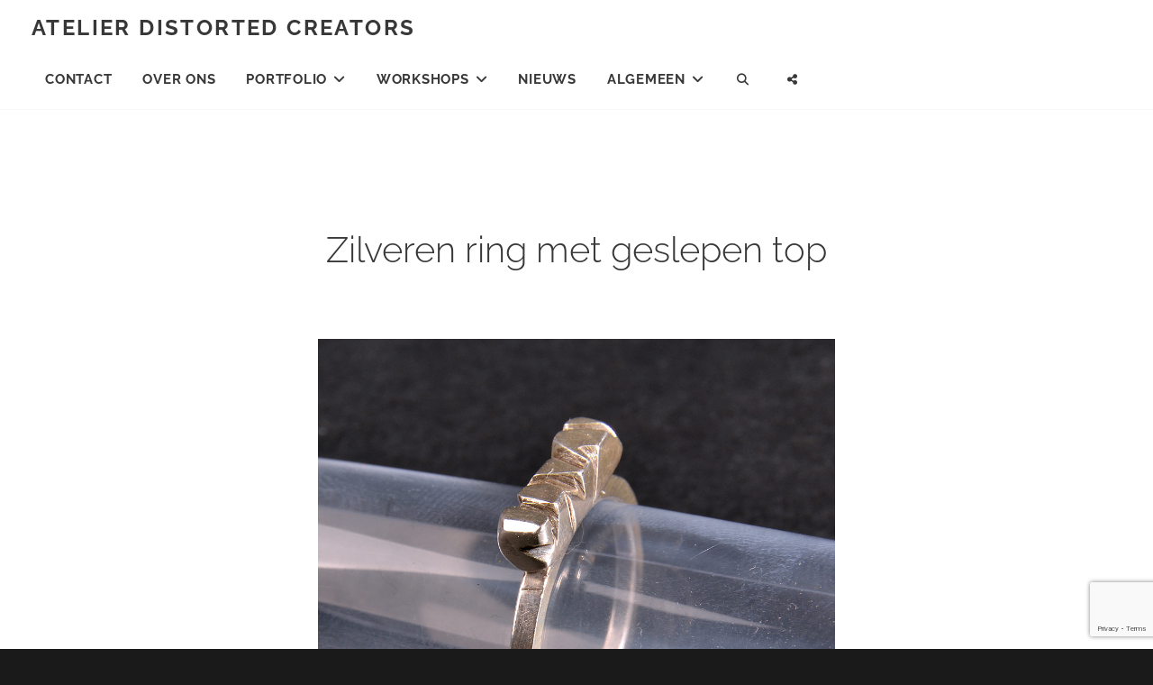

--- FILE ---
content_type: text/html; charset=utf-8
request_url: https://www.google.com/recaptcha/api2/anchor?ar=1&k=6LdJts0ZAAAAAOCboPitQVxh5kCLpEkVsuSfTqsM&co=aHR0cHM6Ly93d3cuZGlzdG9ydGVkY3JlYXRvcnMubmw6NDQz&hl=en&v=PoyoqOPhxBO7pBk68S4YbpHZ&size=invisible&anchor-ms=20000&execute-ms=30000&cb=ku703g6heyz6
body_size: 48738
content:
<!DOCTYPE HTML><html dir="ltr" lang="en"><head><meta http-equiv="Content-Type" content="text/html; charset=UTF-8">
<meta http-equiv="X-UA-Compatible" content="IE=edge">
<title>reCAPTCHA</title>
<style type="text/css">
/* cyrillic-ext */
@font-face {
  font-family: 'Roboto';
  font-style: normal;
  font-weight: 400;
  font-stretch: 100%;
  src: url(//fonts.gstatic.com/s/roboto/v48/KFO7CnqEu92Fr1ME7kSn66aGLdTylUAMa3GUBHMdazTgWw.woff2) format('woff2');
  unicode-range: U+0460-052F, U+1C80-1C8A, U+20B4, U+2DE0-2DFF, U+A640-A69F, U+FE2E-FE2F;
}
/* cyrillic */
@font-face {
  font-family: 'Roboto';
  font-style: normal;
  font-weight: 400;
  font-stretch: 100%;
  src: url(//fonts.gstatic.com/s/roboto/v48/KFO7CnqEu92Fr1ME7kSn66aGLdTylUAMa3iUBHMdazTgWw.woff2) format('woff2');
  unicode-range: U+0301, U+0400-045F, U+0490-0491, U+04B0-04B1, U+2116;
}
/* greek-ext */
@font-face {
  font-family: 'Roboto';
  font-style: normal;
  font-weight: 400;
  font-stretch: 100%;
  src: url(//fonts.gstatic.com/s/roboto/v48/KFO7CnqEu92Fr1ME7kSn66aGLdTylUAMa3CUBHMdazTgWw.woff2) format('woff2');
  unicode-range: U+1F00-1FFF;
}
/* greek */
@font-face {
  font-family: 'Roboto';
  font-style: normal;
  font-weight: 400;
  font-stretch: 100%;
  src: url(//fonts.gstatic.com/s/roboto/v48/KFO7CnqEu92Fr1ME7kSn66aGLdTylUAMa3-UBHMdazTgWw.woff2) format('woff2');
  unicode-range: U+0370-0377, U+037A-037F, U+0384-038A, U+038C, U+038E-03A1, U+03A3-03FF;
}
/* math */
@font-face {
  font-family: 'Roboto';
  font-style: normal;
  font-weight: 400;
  font-stretch: 100%;
  src: url(//fonts.gstatic.com/s/roboto/v48/KFO7CnqEu92Fr1ME7kSn66aGLdTylUAMawCUBHMdazTgWw.woff2) format('woff2');
  unicode-range: U+0302-0303, U+0305, U+0307-0308, U+0310, U+0312, U+0315, U+031A, U+0326-0327, U+032C, U+032F-0330, U+0332-0333, U+0338, U+033A, U+0346, U+034D, U+0391-03A1, U+03A3-03A9, U+03B1-03C9, U+03D1, U+03D5-03D6, U+03F0-03F1, U+03F4-03F5, U+2016-2017, U+2034-2038, U+203C, U+2040, U+2043, U+2047, U+2050, U+2057, U+205F, U+2070-2071, U+2074-208E, U+2090-209C, U+20D0-20DC, U+20E1, U+20E5-20EF, U+2100-2112, U+2114-2115, U+2117-2121, U+2123-214F, U+2190, U+2192, U+2194-21AE, U+21B0-21E5, U+21F1-21F2, U+21F4-2211, U+2213-2214, U+2216-22FF, U+2308-230B, U+2310, U+2319, U+231C-2321, U+2336-237A, U+237C, U+2395, U+239B-23B7, U+23D0, U+23DC-23E1, U+2474-2475, U+25AF, U+25B3, U+25B7, U+25BD, U+25C1, U+25CA, U+25CC, U+25FB, U+266D-266F, U+27C0-27FF, U+2900-2AFF, U+2B0E-2B11, U+2B30-2B4C, U+2BFE, U+3030, U+FF5B, U+FF5D, U+1D400-1D7FF, U+1EE00-1EEFF;
}
/* symbols */
@font-face {
  font-family: 'Roboto';
  font-style: normal;
  font-weight: 400;
  font-stretch: 100%;
  src: url(//fonts.gstatic.com/s/roboto/v48/KFO7CnqEu92Fr1ME7kSn66aGLdTylUAMaxKUBHMdazTgWw.woff2) format('woff2');
  unicode-range: U+0001-000C, U+000E-001F, U+007F-009F, U+20DD-20E0, U+20E2-20E4, U+2150-218F, U+2190, U+2192, U+2194-2199, U+21AF, U+21E6-21F0, U+21F3, U+2218-2219, U+2299, U+22C4-22C6, U+2300-243F, U+2440-244A, U+2460-24FF, U+25A0-27BF, U+2800-28FF, U+2921-2922, U+2981, U+29BF, U+29EB, U+2B00-2BFF, U+4DC0-4DFF, U+FFF9-FFFB, U+10140-1018E, U+10190-1019C, U+101A0, U+101D0-101FD, U+102E0-102FB, U+10E60-10E7E, U+1D2C0-1D2D3, U+1D2E0-1D37F, U+1F000-1F0FF, U+1F100-1F1AD, U+1F1E6-1F1FF, U+1F30D-1F30F, U+1F315, U+1F31C, U+1F31E, U+1F320-1F32C, U+1F336, U+1F378, U+1F37D, U+1F382, U+1F393-1F39F, U+1F3A7-1F3A8, U+1F3AC-1F3AF, U+1F3C2, U+1F3C4-1F3C6, U+1F3CA-1F3CE, U+1F3D4-1F3E0, U+1F3ED, U+1F3F1-1F3F3, U+1F3F5-1F3F7, U+1F408, U+1F415, U+1F41F, U+1F426, U+1F43F, U+1F441-1F442, U+1F444, U+1F446-1F449, U+1F44C-1F44E, U+1F453, U+1F46A, U+1F47D, U+1F4A3, U+1F4B0, U+1F4B3, U+1F4B9, U+1F4BB, U+1F4BF, U+1F4C8-1F4CB, U+1F4D6, U+1F4DA, U+1F4DF, U+1F4E3-1F4E6, U+1F4EA-1F4ED, U+1F4F7, U+1F4F9-1F4FB, U+1F4FD-1F4FE, U+1F503, U+1F507-1F50B, U+1F50D, U+1F512-1F513, U+1F53E-1F54A, U+1F54F-1F5FA, U+1F610, U+1F650-1F67F, U+1F687, U+1F68D, U+1F691, U+1F694, U+1F698, U+1F6AD, U+1F6B2, U+1F6B9-1F6BA, U+1F6BC, U+1F6C6-1F6CF, U+1F6D3-1F6D7, U+1F6E0-1F6EA, U+1F6F0-1F6F3, U+1F6F7-1F6FC, U+1F700-1F7FF, U+1F800-1F80B, U+1F810-1F847, U+1F850-1F859, U+1F860-1F887, U+1F890-1F8AD, U+1F8B0-1F8BB, U+1F8C0-1F8C1, U+1F900-1F90B, U+1F93B, U+1F946, U+1F984, U+1F996, U+1F9E9, U+1FA00-1FA6F, U+1FA70-1FA7C, U+1FA80-1FA89, U+1FA8F-1FAC6, U+1FACE-1FADC, U+1FADF-1FAE9, U+1FAF0-1FAF8, U+1FB00-1FBFF;
}
/* vietnamese */
@font-face {
  font-family: 'Roboto';
  font-style: normal;
  font-weight: 400;
  font-stretch: 100%;
  src: url(//fonts.gstatic.com/s/roboto/v48/KFO7CnqEu92Fr1ME7kSn66aGLdTylUAMa3OUBHMdazTgWw.woff2) format('woff2');
  unicode-range: U+0102-0103, U+0110-0111, U+0128-0129, U+0168-0169, U+01A0-01A1, U+01AF-01B0, U+0300-0301, U+0303-0304, U+0308-0309, U+0323, U+0329, U+1EA0-1EF9, U+20AB;
}
/* latin-ext */
@font-face {
  font-family: 'Roboto';
  font-style: normal;
  font-weight: 400;
  font-stretch: 100%;
  src: url(//fonts.gstatic.com/s/roboto/v48/KFO7CnqEu92Fr1ME7kSn66aGLdTylUAMa3KUBHMdazTgWw.woff2) format('woff2');
  unicode-range: U+0100-02BA, U+02BD-02C5, U+02C7-02CC, U+02CE-02D7, U+02DD-02FF, U+0304, U+0308, U+0329, U+1D00-1DBF, U+1E00-1E9F, U+1EF2-1EFF, U+2020, U+20A0-20AB, U+20AD-20C0, U+2113, U+2C60-2C7F, U+A720-A7FF;
}
/* latin */
@font-face {
  font-family: 'Roboto';
  font-style: normal;
  font-weight: 400;
  font-stretch: 100%;
  src: url(//fonts.gstatic.com/s/roboto/v48/KFO7CnqEu92Fr1ME7kSn66aGLdTylUAMa3yUBHMdazQ.woff2) format('woff2');
  unicode-range: U+0000-00FF, U+0131, U+0152-0153, U+02BB-02BC, U+02C6, U+02DA, U+02DC, U+0304, U+0308, U+0329, U+2000-206F, U+20AC, U+2122, U+2191, U+2193, U+2212, U+2215, U+FEFF, U+FFFD;
}
/* cyrillic-ext */
@font-face {
  font-family: 'Roboto';
  font-style: normal;
  font-weight: 500;
  font-stretch: 100%;
  src: url(//fonts.gstatic.com/s/roboto/v48/KFO7CnqEu92Fr1ME7kSn66aGLdTylUAMa3GUBHMdazTgWw.woff2) format('woff2');
  unicode-range: U+0460-052F, U+1C80-1C8A, U+20B4, U+2DE0-2DFF, U+A640-A69F, U+FE2E-FE2F;
}
/* cyrillic */
@font-face {
  font-family: 'Roboto';
  font-style: normal;
  font-weight: 500;
  font-stretch: 100%;
  src: url(//fonts.gstatic.com/s/roboto/v48/KFO7CnqEu92Fr1ME7kSn66aGLdTylUAMa3iUBHMdazTgWw.woff2) format('woff2');
  unicode-range: U+0301, U+0400-045F, U+0490-0491, U+04B0-04B1, U+2116;
}
/* greek-ext */
@font-face {
  font-family: 'Roboto';
  font-style: normal;
  font-weight: 500;
  font-stretch: 100%;
  src: url(//fonts.gstatic.com/s/roboto/v48/KFO7CnqEu92Fr1ME7kSn66aGLdTylUAMa3CUBHMdazTgWw.woff2) format('woff2');
  unicode-range: U+1F00-1FFF;
}
/* greek */
@font-face {
  font-family: 'Roboto';
  font-style: normal;
  font-weight: 500;
  font-stretch: 100%;
  src: url(//fonts.gstatic.com/s/roboto/v48/KFO7CnqEu92Fr1ME7kSn66aGLdTylUAMa3-UBHMdazTgWw.woff2) format('woff2');
  unicode-range: U+0370-0377, U+037A-037F, U+0384-038A, U+038C, U+038E-03A1, U+03A3-03FF;
}
/* math */
@font-face {
  font-family: 'Roboto';
  font-style: normal;
  font-weight: 500;
  font-stretch: 100%;
  src: url(//fonts.gstatic.com/s/roboto/v48/KFO7CnqEu92Fr1ME7kSn66aGLdTylUAMawCUBHMdazTgWw.woff2) format('woff2');
  unicode-range: U+0302-0303, U+0305, U+0307-0308, U+0310, U+0312, U+0315, U+031A, U+0326-0327, U+032C, U+032F-0330, U+0332-0333, U+0338, U+033A, U+0346, U+034D, U+0391-03A1, U+03A3-03A9, U+03B1-03C9, U+03D1, U+03D5-03D6, U+03F0-03F1, U+03F4-03F5, U+2016-2017, U+2034-2038, U+203C, U+2040, U+2043, U+2047, U+2050, U+2057, U+205F, U+2070-2071, U+2074-208E, U+2090-209C, U+20D0-20DC, U+20E1, U+20E5-20EF, U+2100-2112, U+2114-2115, U+2117-2121, U+2123-214F, U+2190, U+2192, U+2194-21AE, U+21B0-21E5, U+21F1-21F2, U+21F4-2211, U+2213-2214, U+2216-22FF, U+2308-230B, U+2310, U+2319, U+231C-2321, U+2336-237A, U+237C, U+2395, U+239B-23B7, U+23D0, U+23DC-23E1, U+2474-2475, U+25AF, U+25B3, U+25B7, U+25BD, U+25C1, U+25CA, U+25CC, U+25FB, U+266D-266F, U+27C0-27FF, U+2900-2AFF, U+2B0E-2B11, U+2B30-2B4C, U+2BFE, U+3030, U+FF5B, U+FF5D, U+1D400-1D7FF, U+1EE00-1EEFF;
}
/* symbols */
@font-face {
  font-family: 'Roboto';
  font-style: normal;
  font-weight: 500;
  font-stretch: 100%;
  src: url(//fonts.gstatic.com/s/roboto/v48/KFO7CnqEu92Fr1ME7kSn66aGLdTylUAMaxKUBHMdazTgWw.woff2) format('woff2');
  unicode-range: U+0001-000C, U+000E-001F, U+007F-009F, U+20DD-20E0, U+20E2-20E4, U+2150-218F, U+2190, U+2192, U+2194-2199, U+21AF, U+21E6-21F0, U+21F3, U+2218-2219, U+2299, U+22C4-22C6, U+2300-243F, U+2440-244A, U+2460-24FF, U+25A0-27BF, U+2800-28FF, U+2921-2922, U+2981, U+29BF, U+29EB, U+2B00-2BFF, U+4DC0-4DFF, U+FFF9-FFFB, U+10140-1018E, U+10190-1019C, U+101A0, U+101D0-101FD, U+102E0-102FB, U+10E60-10E7E, U+1D2C0-1D2D3, U+1D2E0-1D37F, U+1F000-1F0FF, U+1F100-1F1AD, U+1F1E6-1F1FF, U+1F30D-1F30F, U+1F315, U+1F31C, U+1F31E, U+1F320-1F32C, U+1F336, U+1F378, U+1F37D, U+1F382, U+1F393-1F39F, U+1F3A7-1F3A8, U+1F3AC-1F3AF, U+1F3C2, U+1F3C4-1F3C6, U+1F3CA-1F3CE, U+1F3D4-1F3E0, U+1F3ED, U+1F3F1-1F3F3, U+1F3F5-1F3F7, U+1F408, U+1F415, U+1F41F, U+1F426, U+1F43F, U+1F441-1F442, U+1F444, U+1F446-1F449, U+1F44C-1F44E, U+1F453, U+1F46A, U+1F47D, U+1F4A3, U+1F4B0, U+1F4B3, U+1F4B9, U+1F4BB, U+1F4BF, U+1F4C8-1F4CB, U+1F4D6, U+1F4DA, U+1F4DF, U+1F4E3-1F4E6, U+1F4EA-1F4ED, U+1F4F7, U+1F4F9-1F4FB, U+1F4FD-1F4FE, U+1F503, U+1F507-1F50B, U+1F50D, U+1F512-1F513, U+1F53E-1F54A, U+1F54F-1F5FA, U+1F610, U+1F650-1F67F, U+1F687, U+1F68D, U+1F691, U+1F694, U+1F698, U+1F6AD, U+1F6B2, U+1F6B9-1F6BA, U+1F6BC, U+1F6C6-1F6CF, U+1F6D3-1F6D7, U+1F6E0-1F6EA, U+1F6F0-1F6F3, U+1F6F7-1F6FC, U+1F700-1F7FF, U+1F800-1F80B, U+1F810-1F847, U+1F850-1F859, U+1F860-1F887, U+1F890-1F8AD, U+1F8B0-1F8BB, U+1F8C0-1F8C1, U+1F900-1F90B, U+1F93B, U+1F946, U+1F984, U+1F996, U+1F9E9, U+1FA00-1FA6F, U+1FA70-1FA7C, U+1FA80-1FA89, U+1FA8F-1FAC6, U+1FACE-1FADC, U+1FADF-1FAE9, U+1FAF0-1FAF8, U+1FB00-1FBFF;
}
/* vietnamese */
@font-face {
  font-family: 'Roboto';
  font-style: normal;
  font-weight: 500;
  font-stretch: 100%;
  src: url(//fonts.gstatic.com/s/roboto/v48/KFO7CnqEu92Fr1ME7kSn66aGLdTylUAMa3OUBHMdazTgWw.woff2) format('woff2');
  unicode-range: U+0102-0103, U+0110-0111, U+0128-0129, U+0168-0169, U+01A0-01A1, U+01AF-01B0, U+0300-0301, U+0303-0304, U+0308-0309, U+0323, U+0329, U+1EA0-1EF9, U+20AB;
}
/* latin-ext */
@font-face {
  font-family: 'Roboto';
  font-style: normal;
  font-weight: 500;
  font-stretch: 100%;
  src: url(//fonts.gstatic.com/s/roboto/v48/KFO7CnqEu92Fr1ME7kSn66aGLdTylUAMa3KUBHMdazTgWw.woff2) format('woff2');
  unicode-range: U+0100-02BA, U+02BD-02C5, U+02C7-02CC, U+02CE-02D7, U+02DD-02FF, U+0304, U+0308, U+0329, U+1D00-1DBF, U+1E00-1E9F, U+1EF2-1EFF, U+2020, U+20A0-20AB, U+20AD-20C0, U+2113, U+2C60-2C7F, U+A720-A7FF;
}
/* latin */
@font-face {
  font-family: 'Roboto';
  font-style: normal;
  font-weight: 500;
  font-stretch: 100%;
  src: url(//fonts.gstatic.com/s/roboto/v48/KFO7CnqEu92Fr1ME7kSn66aGLdTylUAMa3yUBHMdazQ.woff2) format('woff2');
  unicode-range: U+0000-00FF, U+0131, U+0152-0153, U+02BB-02BC, U+02C6, U+02DA, U+02DC, U+0304, U+0308, U+0329, U+2000-206F, U+20AC, U+2122, U+2191, U+2193, U+2212, U+2215, U+FEFF, U+FFFD;
}
/* cyrillic-ext */
@font-face {
  font-family: 'Roboto';
  font-style: normal;
  font-weight: 900;
  font-stretch: 100%;
  src: url(//fonts.gstatic.com/s/roboto/v48/KFO7CnqEu92Fr1ME7kSn66aGLdTylUAMa3GUBHMdazTgWw.woff2) format('woff2');
  unicode-range: U+0460-052F, U+1C80-1C8A, U+20B4, U+2DE0-2DFF, U+A640-A69F, U+FE2E-FE2F;
}
/* cyrillic */
@font-face {
  font-family: 'Roboto';
  font-style: normal;
  font-weight: 900;
  font-stretch: 100%;
  src: url(//fonts.gstatic.com/s/roboto/v48/KFO7CnqEu92Fr1ME7kSn66aGLdTylUAMa3iUBHMdazTgWw.woff2) format('woff2');
  unicode-range: U+0301, U+0400-045F, U+0490-0491, U+04B0-04B1, U+2116;
}
/* greek-ext */
@font-face {
  font-family: 'Roboto';
  font-style: normal;
  font-weight: 900;
  font-stretch: 100%;
  src: url(//fonts.gstatic.com/s/roboto/v48/KFO7CnqEu92Fr1ME7kSn66aGLdTylUAMa3CUBHMdazTgWw.woff2) format('woff2');
  unicode-range: U+1F00-1FFF;
}
/* greek */
@font-face {
  font-family: 'Roboto';
  font-style: normal;
  font-weight: 900;
  font-stretch: 100%;
  src: url(//fonts.gstatic.com/s/roboto/v48/KFO7CnqEu92Fr1ME7kSn66aGLdTylUAMa3-UBHMdazTgWw.woff2) format('woff2');
  unicode-range: U+0370-0377, U+037A-037F, U+0384-038A, U+038C, U+038E-03A1, U+03A3-03FF;
}
/* math */
@font-face {
  font-family: 'Roboto';
  font-style: normal;
  font-weight: 900;
  font-stretch: 100%;
  src: url(//fonts.gstatic.com/s/roboto/v48/KFO7CnqEu92Fr1ME7kSn66aGLdTylUAMawCUBHMdazTgWw.woff2) format('woff2');
  unicode-range: U+0302-0303, U+0305, U+0307-0308, U+0310, U+0312, U+0315, U+031A, U+0326-0327, U+032C, U+032F-0330, U+0332-0333, U+0338, U+033A, U+0346, U+034D, U+0391-03A1, U+03A3-03A9, U+03B1-03C9, U+03D1, U+03D5-03D6, U+03F0-03F1, U+03F4-03F5, U+2016-2017, U+2034-2038, U+203C, U+2040, U+2043, U+2047, U+2050, U+2057, U+205F, U+2070-2071, U+2074-208E, U+2090-209C, U+20D0-20DC, U+20E1, U+20E5-20EF, U+2100-2112, U+2114-2115, U+2117-2121, U+2123-214F, U+2190, U+2192, U+2194-21AE, U+21B0-21E5, U+21F1-21F2, U+21F4-2211, U+2213-2214, U+2216-22FF, U+2308-230B, U+2310, U+2319, U+231C-2321, U+2336-237A, U+237C, U+2395, U+239B-23B7, U+23D0, U+23DC-23E1, U+2474-2475, U+25AF, U+25B3, U+25B7, U+25BD, U+25C1, U+25CA, U+25CC, U+25FB, U+266D-266F, U+27C0-27FF, U+2900-2AFF, U+2B0E-2B11, U+2B30-2B4C, U+2BFE, U+3030, U+FF5B, U+FF5D, U+1D400-1D7FF, U+1EE00-1EEFF;
}
/* symbols */
@font-face {
  font-family: 'Roboto';
  font-style: normal;
  font-weight: 900;
  font-stretch: 100%;
  src: url(//fonts.gstatic.com/s/roboto/v48/KFO7CnqEu92Fr1ME7kSn66aGLdTylUAMaxKUBHMdazTgWw.woff2) format('woff2');
  unicode-range: U+0001-000C, U+000E-001F, U+007F-009F, U+20DD-20E0, U+20E2-20E4, U+2150-218F, U+2190, U+2192, U+2194-2199, U+21AF, U+21E6-21F0, U+21F3, U+2218-2219, U+2299, U+22C4-22C6, U+2300-243F, U+2440-244A, U+2460-24FF, U+25A0-27BF, U+2800-28FF, U+2921-2922, U+2981, U+29BF, U+29EB, U+2B00-2BFF, U+4DC0-4DFF, U+FFF9-FFFB, U+10140-1018E, U+10190-1019C, U+101A0, U+101D0-101FD, U+102E0-102FB, U+10E60-10E7E, U+1D2C0-1D2D3, U+1D2E0-1D37F, U+1F000-1F0FF, U+1F100-1F1AD, U+1F1E6-1F1FF, U+1F30D-1F30F, U+1F315, U+1F31C, U+1F31E, U+1F320-1F32C, U+1F336, U+1F378, U+1F37D, U+1F382, U+1F393-1F39F, U+1F3A7-1F3A8, U+1F3AC-1F3AF, U+1F3C2, U+1F3C4-1F3C6, U+1F3CA-1F3CE, U+1F3D4-1F3E0, U+1F3ED, U+1F3F1-1F3F3, U+1F3F5-1F3F7, U+1F408, U+1F415, U+1F41F, U+1F426, U+1F43F, U+1F441-1F442, U+1F444, U+1F446-1F449, U+1F44C-1F44E, U+1F453, U+1F46A, U+1F47D, U+1F4A3, U+1F4B0, U+1F4B3, U+1F4B9, U+1F4BB, U+1F4BF, U+1F4C8-1F4CB, U+1F4D6, U+1F4DA, U+1F4DF, U+1F4E3-1F4E6, U+1F4EA-1F4ED, U+1F4F7, U+1F4F9-1F4FB, U+1F4FD-1F4FE, U+1F503, U+1F507-1F50B, U+1F50D, U+1F512-1F513, U+1F53E-1F54A, U+1F54F-1F5FA, U+1F610, U+1F650-1F67F, U+1F687, U+1F68D, U+1F691, U+1F694, U+1F698, U+1F6AD, U+1F6B2, U+1F6B9-1F6BA, U+1F6BC, U+1F6C6-1F6CF, U+1F6D3-1F6D7, U+1F6E0-1F6EA, U+1F6F0-1F6F3, U+1F6F7-1F6FC, U+1F700-1F7FF, U+1F800-1F80B, U+1F810-1F847, U+1F850-1F859, U+1F860-1F887, U+1F890-1F8AD, U+1F8B0-1F8BB, U+1F8C0-1F8C1, U+1F900-1F90B, U+1F93B, U+1F946, U+1F984, U+1F996, U+1F9E9, U+1FA00-1FA6F, U+1FA70-1FA7C, U+1FA80-1FA89, U+1FA8F-1FAC6, U+1FACE-1FADC, U+1FADF-1FAE9, U+1FAF0-1FAF8, U+1FB00-1FBFF;
}
/* vietnamese */
@font-face {
  font-family: 'Roboto';
  font-style: normal;
  font-weight: 900;
  font-stretch: 100%;
  src: url(//fonts.gstatic.com/s/roboto/v48/KFO7CnqEu92Fr1ME7kSn66aGLdTylUAMa3OUBHMdazTgWw.woff2) format('woff2');
  unicode-range: U+0102-0103, U+0110-0111, U+0128-0129, U+0168-0169, U+01A0-01A1, U+01AF-01B0, U+0300-0301, U+0303-0304, U+0308-0309, U+0323, U+0329, U+1EA0-1EF9, U+20AB;
}
/* latin-ext */
@font-face {
  font-family: 'Roboto';
  font-style: normal;
  font-weight: 900;
  font-stretch: 100%;
  src: url(//fonts.gstatic.com/s/roboto/v48/KFO7CnqEu92Fr1ME7kSn66aGLdTylUAMa3KUBHMdazTgWw.woff2) format('woff2');
  unicode-range: U+0100-02BA, U+02BD-02C5, U+02C7-02CC, U+02CE-02D7, U+02DD-02FF, U+0304, U+0308, U+0329, U+1D00-1DBF, U+1E00-1E9F, U+1EF2-1EFF, U+2020, U+20A0-20AB, U+20AD-20C0, U+2113, U+2C60-2C7F, U+A720-A7FF;
}
/* latin */
@font-face {
  font-family: 'Roboto';
  font-style: normal;
  font-weight: 900;
  font-stretch: 100%;
  src: url(//fonts.gstatic.com/s/roboto/v48/KFO7CnqEu92Fr1ME7kSn66aGLdTylUAMa3yUBHMdazQ.woff2) format('woff2');
  unicode-range: U+0000-00FF, U+0131, U+0152-0153, U+02BB-02BC, U+02C6, U+02DA, U+02DC, U+0304, U+0308, U+0329, U+2000-206F, U+20AC, U+2122, U+2191, U+2193, U+2212, U+2215, U+FEFF, U+FFFD;
}

</style>
<link rel="stylesheet" type="text/css" href="https://www.gstatic.com/recaptcha/releases/PoyoqOPhxBO7pBk68S4YbpHZ/styles__ltr.css">
<script nonce="VJC7q0nh7CAUTuNyOK1aRg" type="text/javascript">window['__recaptcha_api'] = 'https://www.google.com/recaptcha/api2/';</script>
<script type="text/javascript" src="https://www.gstatic.com/recaptcha/releases/PoyoqOPhxBO7pBk68S4YbpHZ/recaptcha__en.js" nonce="VJC7q0nh7CAUTuNyOK1aRg">
      
    </script></head>
<body><div id="rc-anchor-alert" class="rc-anchor-alert"></div>
<input type="hidden" id="recaptcha-token" value="[base64]">
<script type="text/javascript" nonce="VJC7q0nh7CAUTuNyOK1aRg">
      recaptcha.anchor.Main.init("[\x22ainput\x22,[\x22bgdata\x22,\x22\x22,\[base64]/[base64]/[base64]/ZyhXLGgpOnEoW04sMjEsbF0sVywwKSxoKSxmYWxzZSxmYWxzZSl9Y2F0Y2goayl7RygzNTgsVyk/[base64]/[base64]/[base64]/[base64]/[base64]/[base64]/[base64]/bmV3IEJbT10oRFswXSk6dz09Mj9uZXcgQltPXShEWzBdLERbMV0pOnc9PTM/bmV3IEJbT10oRFswXSxEWzFdLERbMl0pOnc9PTQ/[base64]/[base64]/[base64]/[base64]/[base64]\\u003d\x22,\[base64]\\u003d\\u003d\x22,\x22wrFgw5VJw6YOw4o8LR3CihnDoHcGw5TCiiBCC8O4woEgwp5BMsKbw6zCtsOYPsK9wpXDgg3Cmh3CnDbDlsKaOyUuwppbWXINwr7DonokMhvCk8KJO8KXNXDDlsOER8OUaMKmQ1TDvCXCrMOHd0sma8OAc8KRwojDi3/Ds1cdwqrDhMO6V8Ohw53CslnDicODw6/DvsKALsO7wpHDoRRuw7pyI8KTw4nDmXdXc23DiCd3w6/CjsKCVsO1w5zDocKACMK0w4tbTMOhYsKAIcK7H2wgwplewqF+woRvwqPDhmRuwpxRQW/CvkwzwojDmsOUGScPf3FEcyLDhMOdwqPDoj5Tw5MgHzBJAnBCwrM9W2EoIU0DME/ChBJpw6nDpxDCncKrw53Ck3x7LkASwpDDiEXCnsOrw6ZJw4Zdw7XDqMKKwoMvdCjCh8K3wrUPwoRnwpvCs8KGw4rDvVVXewdaw6xVJFohVA/DtcKuwrtFYXdGWVk/wq3Cn2TDt2zDvBrCuC/DoMKNXjopw7HDug1Ww5XCi8OINA/Dm8OHS8KLwpJneMKYw7RFPSTDsH7DnkbDlEplwrNhw7cbT8Kxw6kzwoBBIipiw7XCphXDgkU/[base64]/DgVDCgcK3eEU/GAbDlMKXF8OIwozDh8KSZDTCtwXDsWFWw7LChsORw5wXwrPCq27Dq3LDlh9ZR3cME8Kea8OlVsOnw4sOwrEJJwrDrGcWw71vB3/DmsO9wpR9RsK3woclc1tGwrt/w4Y6bcOsfRjDvkUsfMOtFBAZYcKgwqgcw77DgsOCWwnDmxzDkTbCv8O5Mz7ClMOuw6vDg3/CnsOjwqDDmwtYw7PClsOmMRRywqI8w68rHR/DjGZLMcOrwoJ8wp/DnS91woNhacORQMKTwrjCkcKRwrHCk2sswoxBwrvCgMOUwrbDrW7DlsOmCMKlwpnCmzJCKU0iHjTCo8K1wolNw4BEwqEAMsKdLMKTwrLDuAXCniwRw7xvFX/DqcKHwqtceEhNPcKFwqoWZ8OXa2V9w7A5wqlhCwPCvsORw4/CjMOOKQxRw67DkcKOwprDoRLDnFTDoW/CscOAw6REw6wLw6/DoRjCpSIdwr8JUjDDmMKKFwDDsMKRCAPCv8O6UMKAWSrDoMKww7HCuEcnI8O1w7LCvw8Sw7NFwqjDtDUlw4oRWD14QMK/w4p2w7YBw5oKJVhXw4wewrlcYU4KAcOSw7fDlERIw69RVwo5RFnDpMKBw4lSScOzJ8OvH8OAPMOiwrbCmSsqw6HCqcKjAsKrw4d1JsOWfTgPK2NGwphawopAZcOrDGDDmSknD8OVwpfDucKDw54RA1XDu8KvZkJhAsKKwp/DqcKKw6rDjsOiwrvCocOhw4fCsHhWRcKLwroOfQwlw4HDq1DDsMOSw6vDncONcMOmwprCqMKVwovCmyp1woAQLcOywqJdwpp1w67DhMOJIhrCpHzCpQZuw4cXD8OHwr/Ds8K+fcK8woPCm8OBw4Z5Jh3DuMKKw4TCncO7WXfDngxtwoLDqAczw5bCsWDCnUlHSGNLaMOmCAhPcnTDj1jCrcO2w7PCg8OzCk/CpVHChzkMeTTCoMO5w5t1wohXwppmwq58aivDjkPClMOBb8OlEcKFOhUPwqHCjE8Xw53CqHzCisOST8K9elnCjcKbw7TDpsK6w6I5w7nDncOnwpfCjl5Zwq54G3zDp8KGw4nDqsKEJQ0lfRgqwoERVsOcwqZqGcO/wozCtMOEwrLDjsKHw4pKw4/[base64]/CgzrDq3hFw4nCqsOedj3Cs8K0cMKiw4BqfsKkwpNOw4hNwr/CvMOAwpYGWhLDkcO+DWY+wpLCsQdyDcONFh3Dkkw8ZEPDusKGN2fCqcObw4YLwoLCosOGBMO5ZwXDsMO1I25dYllOW8OhYV8Vw6MjDsKNw5TDlGZANX/CgAzCoRIqC8KpwqJ3WkQLdhjCisKww6khK8KwWcO5ZB1pw5tqwrTDnR7ChMKBw5HDu8K/w5/[base64]/CnFjCtsO7KEpYYsOFLcKefl9wVUvCv8Ood8KKw58FPMK1wo5mwrZywqxDdMKjwpzClsOPw7QDBMKCSsOiTz/Dp8KbwqHDt8K2wpXCoHprFsKdwpfCkksbw6fDjcOrC8OZw4jClMOrSFh0w7rCpBU0wozCq8Kbe3E7ccOzZC/DkcOmwrvDqiNLNMK5L3bDlcKsWz8KeMKpXzhFw4TCt0Ukw7xVBljDucKXwozDksOtw6jDncOjWsOqw6PCncK6d8O8w47DhsK7wr3DgngYFcOXwqbDh8Onw79mDzAPRsOBw6PDvz5Jw4ZUw5LDlRZbwo3Dk0bCmMKNw4TDvcOqwrTCrMKpS8OmMsKvc8Oiw7Z/[base64]/[base64]/DjQrDh8KlwpFgw4rCqHfCscK0w4Y6UT8lwqECw57CvcK/e8K2wqrCssOhw7oyw5rDn8O4wo1MdMK4w6UuwpDDlSUJTiIcw5bCiiQGw7DCksKZKcOJwotmUMOUd8OowqsOwr/DsMOTwq3DkQXDqjTDtzbDvlPCgMOjcWLDqsOIw7lQYhXDpBbCgGrDownDlSUnwoPCu8KOeXUwwrQIw5jDocONwrk5LMOnc8KPw4FcwqtkXcKcw4fCu8Otw4JhV8OxZzLChTXDgcK2VVfCvGhEG8O1wpoBw5fCgsK/[base64]/[base64]/wqvDpFBWN8KGw67DgMOeUijCvMOaVsOCw4DDvMK0I8OWcsO7woTDjV1cw4sCwpXDinhhesOPTQwxw4LDqTTCo8OuJsOeU8OxwozCrcKKRMO0wrzDgsOhw5JGUn0Ewp/[base64]/CmnYzw59WWMK2UsK4wpHDgUHDmcK9wofCusK+wqNXTcOAwo/ChU4dw6/DtsOxbwfCnS41Pj7CuALDssKGw581NzTDrkbDq8OPwrgwwp/DtmzCkn9ewqvCvn3Ck8OQRgF6AGbDgCHCncOJw6TDsMKdMSvCjijDq8K+F8OMw6zCtCVkwpU9OcKWbyduX8O7w4oswo3DtH1QSsKXDgh4w4nDsMOmwq/[base64]/[base64]/[base64]/w67DvX/DmMOPw7jCoD92woXDh1nCkMK9OsK7w5vCjzZGw4VkGsOFw4pJC1jCqVF0bsOIwpTDhcORw5LCqCEuwqc6PRbDpAvDqjDDmcOTPRYZw6HDjsOUw4/[base64]/Ct1DDsUM9ScKXNRjCtMOnL199LRnDksOkw7jCtiw1DcO9w5zCimJ1EwjDjTDDp0kZwrpvNMK/w5fChsKVBxEtw43CsnnCiSN5wp0Pw7LCriI+QANYwpLClcKvesOGC2TCi3rCgcO7woTDjFgYUsKQXS/DihjDqMKuwr1oYmzCq8KdQkcNBQfDscO4wq5RwpTDhsOtw6LCmcOhwoPCh3DDhgMsXH8PwrTDuMOMT3fDqcOSwqdbw4HDmsOLwobCo8OGw5bCh8KwwovClMKBDsOKfsK7wo/CiWJ5w77Cg3U4fsOeEAJlI8OEw4N6wqxmw7HDgsOIKFdQwosJdsO/wr5yw53CtC3CpUbCsnRlwqTDm0p3w5wNEGvCqA7Do8OHE8KYHBIUJMKhR8OubhHDgk3DusKsVhXDosO2wpDCoztUWcOhdsOPw70Ld8KQw5fChA91w6bCtsOOIhvDuBLCiMKCw4rDiyPClkMsE8K2CjjCiVDCpMOSwp8iQsKcSz0CScK5w4/CpSLDn8K+X8Oaw4/DlcK/[base64]/w40KwqHDpcKTZRZncsKQwpnCgsKawovCujJ6H8KfUcOcbxkQRzjCjVYHw6rDpMOwwrfCmcK9w43DgcKswoI0wpTDtSUswqF+LhhLXsO7w4rDhXzCvyfCriFNw4XCoMO2CWLCjiVJdXrDpmnCmRcZwrZQw5rCh8Kpw7zDsE/DuMKFw7fDsMOew6BOOcOQKMOUP2R4GXwke8KrwpVxwp5jwpwpw6MowrNgw7M2wq/Dj8OSGAp5wpxvQTvDucKGH8KOw5zCmcKHFMOlOyTDsj/Cq8KcYQ/CgsO+wp/CjsOybcO1ZcOzeMK6SxTDvcK+QRM5woNEK8Osw4hSwp/[base64]/CnwXCrmLCuGZhw6PDukBVTmorAMOMZcOow77Dv8KBB8OTwq4DNsOWwrLDg8KWw6XDt8KSwrfCpDfCqT7ClmNwDg/DtB3CoSPCpcOWBMKoRmwvHXDCncOPPHPDqMK/w5rDksO/IQU7wqDDuz/DrMK4w6tLw7EcM8K6I8KUYMKyPwPDum3Cr8O0HQRmwrRswoNPwrPDnHkBP3EJFcORw5Vje3LCmMKSYsOlEsKrw68cw6XDujzDmWXCiwfCg8KNI8KpWihpFW9CJMKYS8KiA8OeZHJAw4zDtXfDmcO+AcK7w4zCmsKwwpFMEMO6w5/CnCfCsMKtw7nCvxdswpJfw6vCuMKHw5vCvFjDuAQMwp7CpcKkw7wMwoDDniwcwpjCpHVLFsOnNsOzw5Fdw59Qw7zCisOeNQFRw5JQw6zCo3zCgmjDpVbDm1Qvw4ZlScKSRFHDnRsaS1ELQsKBwrnCmxU3wpvDoMOiwo/[base64]/Cl8OoFcOMam7Cun1kX8KGwo9yw7tBwrjDusODwpHCmMK6IcOqZlPDl8KewpPDoXtpwrFybsKKw7gVfMO9MEzDnkrCuWwlV8K5U2DDtMOtwq/CoS7Coj3CqcKebVdrwqzCkiPCg1PCij9pLcKWdsONJ0DCp8K3wqzDvcK/SQLChmMrBcOMDcOAwol9w5fCoMOSKcKdw6XCnTDDoF/ClG0UWsKLfRYFw6PCsClRQsOYwr3ClH/DvX4Jwq5xwoYiCEHCixTDpE/CvSTDm0PDhyDCqsOww5MUw6hfwofCl2JcwoFCwrvCqV/ChMKcw5DDusOoY8O3woFOCQctwq/[base64]/CjsOnNh3Dp3jDuMK4LDzDk8O1w4nDkQcUwqZQwqR9H8KrFFNeYTJGw7h9wqHDlBovVMOJEcKdb8Osw7rCu8OVWVfCrcOcTMKQPsKfwoQXw6JTwrLCh8O6w61Iwp/DhMKUwpYqwpvDqGnCtzEBwr4CwoxZwrXDrSpBG8Ksw7bDt8Owe20QXcOJw7IkwoLCvStnw6bDlMOjw6XDhsKtwqjDuMKGTcKCwop9wrQbwqZ2w4/CqBk+w6zCmVnDuBXDhUhRVcOlw45Yw4YFUsOZwqLDpMOGDGzCm3xzXyDCmsOjHMKBwp3DrzDCgXAuWMO/wqh4w5Zvawg5w5TCnsKWO8OdU8KUwo13wrfDh1fDjMKmBWzDuBjCscOfw5d3GjrChRBnwoZVwrY6GkHCscOgw75BcVPCksKbExvDnENLw6PDnwXDtBPDgip7wqvCoj/Cvx1hFz5zw5vCkyHCq8KYdxRNd8OFG0HCnsOhw6rDoGzCgsKvAkhRw7MXwoZVUHbDui7DicOpwrQYw6nClj/DgBs9wpvDoRpfOkAlw4AJwrLDrMOnw4syw55OT8ONdTs6OA0aRk3Cr8KJw5AUwpMnw5LDkMOxcsKmV8KTREfCtnbDssOte14nC1sNw59IC0jDrMKgZcK1wpXDi1zCucKvwrnDocOQw4/[base64]/CvcKsw7RHI19TcGHCkDF5VsKHY1DCgsK/Ryd6R8O4wqY4BydjbMOyw5vCrAHDgsOoFcO/fsOmLsKZw6RbTxweUwkObzhBwqfDiGIFEA12w7piw7RCw47DmR9GT35scXnClcKvw7JfXjQ7b8OXw6HCsWHDksKlCzHDgBMCTiJrwonDvQIqwqlkVEHCoMKkwoTCihHDnR/Dt3Few7TDmMKowoc0w4p+PhbCmcO1wq7CjcOQYcOWGcOcwqZQw7AYKwbDkMKpwp/Cl2o+IHLCvcOYc8Oyw4lawq/Cv0gZEsOPYsKsYlfDnX0DDkTCvlPDosONw4ETdcKQBMKgw4BBJMKsPMO/w4fCm37Ck8ORw5coRMOJbih0AsOHw7rCn8ODw7/Chxl4w4h/wp/Cr1cCEBhJw5LCugzDmV80NT9ZLUhkwqXDihRMUi5uLsO7w4MMw6nDkcKLTMOhwqRjKcKzDMORfVlqw6fDhA3DusKCwovCg3HCvVbDqjEwUAUsaSApS8K8wpo1wolJCDkNw5nCmj9Dwq7CukBtwoIjKVDCrW4hw5/CpcK3w7BEMkTCmnjDnsKyFMKwwrXDgWEmG8K3wr7DosKIc2o5wrHCscOTQ8O4wqXDlzzDrFQ7U8O7w6XDnMO2dcKXwp9Uw5NICXLDtsKhPwc9Nx/ClFLDqcKJw5LCnMOCw6XCssONU8KVwq3DmyPDrxbDo04XwqvDo8KNesK5S8K+O18lwpM6wqh1ambCnx92wp3Dly/ClUouw4TDoh/DpENBw6PDo3Mxw7wNw6nDpRDCrR8uw5rChzhQE34vRl3DhmETF8OkWWLCg8OlY8OwwqN4V8KRwqbCjsO5w5TCp0jCokh+YSQ6NCoRwqLDuGMZdwLCpytRwq/[base64]/Dv3jCh8Opwq1qOAvCkksNwq9sw51Rw7dnBsO8IQNww7/CosKCw43CrizDiCTCsGPDj0LCsRxje8O+BVVqLMKewobDpSs/[base64]/WMKAw6AfJ8KYw7sawpzCv8KWWz5kwokxwoJwwoUJwrjDncKaVsOlwqsnS1PCoVM1wpMMdxFZwpZ2w6DCt8O/wrjCl8KOwr8kwp5ACX/DjcKkwrLDnFTCssOGasKqw4XClcK6VsKTJMK0UiTDp8K+SmjChMKgEcOaNG/CgsOSUsOvw75/[base64]/PT1vw5U3WsK1VxDDucOSwoLCoxtUeMKQZBsnw70ww7DCkMO7CcKYXsKRw4QAwo7DqMK5w4TDpy4XMMKrw7lMw6LDgmcGw7vDhiLCtsKNwqIQwrHDn1TDugVbwoVERsKbwq3DkmPCjsO5w6jDr8OpwqgLF8O4w5QmSsO/[base64]/Dl3YeDh1wdwvCuErDljpSwqEYHAbCjyjDqjFAHMK+wqLCvVXCgsOoeVh4wr9fQWlmw5zDtcOnwr06wpELw65HwpnDshEKW3/Cim0DS8KTE8OiwpLCvSXChTLDuAYhf8O1wqtNFWDCp8OewpLDmg3DiMKKwpTCin0qXXrDpiDCgcKiwoNHw6fCl11Xw6jDqmcvw6PDlWotbsOGZ8KafcKTw4lawqrDm8OdFSXDrA/Dk23Cl2jDkh/[base64]/wrMdw6wBSMOVfw7ChMKdw7YZZ8KRRMKfdF3Di8OCcgcGw7Fiw7fCtMKBSXPDjcOIWcOIZcKnf8OSacK/MMOkwpzClxZ7wrB9YcOVAMK+w719w7ZReMKhacKhdcOqLcKDw6MHMGPCtR/Dn8OfwrjCrsOFUMK/w6bDt8KhwqNcLcOqBMOZw4EYw6Rvw6BQwoREwq3DlcKqw6zDvVYhG8KpLsO8w6FAwp3Du8Oiw6wnBxAAw5TDjn5fO1XCqkkMPsKGw4UPw4zCt09fw7zDhwHDvMKPwqTDucKVwo7Do8KlwqQXW8KHOnzCoMOIBcOqJsKowrBawpLDsFoIwpDDo00gw4/DpntfVC7DlhTCncK1wrPCtsOzw6F2SyRbw67Cv8Ohe8KUw4V3wpzCu8Oyw7XDncKHLcK8w4bCt0Qvw7VfRCoBw7g9Q8OiUSRKw7oIwrrCrkkUw5bCvsKAMgEhZQXDum/CtcOCw4rCnMOpwr8WJhNXw5PDuAfCg8OVUk9xw5vDhsKUw74dFGI9w4rDvHXDncK9wqgpe8KVTMK2wr7DoWzDtcOCwoNHwpQxB8OSw50SS8KMw7rCsMK1wobChG/Ds8KnwqkbwoBxwodJWsONw4N6wrXDiQd7DEvDucOdw50kOTsaw6jCsTnCssKaw7R6w5PDkCzDtSFgckrDgUzDpWEqNHbDkS7Ci8KAwoXCg8KNw54JRcOUSsOgw4vCjXjCn07CpgDDgBzDrGrCu8Opw7Y9woJrw7J9fXrCv8OCwo3CpcKXw5/CiCHCn8KFw70QMA4ow4UCw50uFBvDl8O7wqoZw6Fabw3Dq8O8O8KOWXA8wqMKNBDChsK5wqnCvcOHenTCtz/CisOKTMKJHcKnw63CqsKzCx9/wpHCmsOIU8K/[base64]/CocOtMMK6R8Ocw4jDrFlBEMKBw4fDucK7TcKxwrkTw7LDijMEw6dEd8KGwrXDj8KuXsO+T2jCsWsTURpCVCvCpxzCicKVSUgdwp/Dsl5owprDhcKJw63CgsOfKWLChhLDjyDDvzFKF8O/CU8mworCsMOXDcKfMT8WRcKFw5kPw6jDqcOoWsKOR2LDrBLCkcKUGMOQIcKEw4cMw5DCuzU6esKdwrEnw5xNw5VXw7IIwqkzw6LDlcO2aTLDlHtGZx3Cj1/CmhQVWwQOw5A2w47DusKHwrpzasOvBmsjZcKVK8KxT8KAwo9iwo9PZsOXGGVBwr/CmcOhwrnDnTMQdVrCjSRVD8KrSGfCu3fDsmDCpsKcZ8Oow5vCgcOzd8O6bwDCqsOGwqJdw4w0ecO3wqvDpiPDs8KFRBdZw5Vbw67ClwTCq3vCohs+wpVyFSnCo8ObwprDosK+ZcOSwobDpS/DjiFjaDXCrg8INUR6wrzChMO5NcO+w5gBw7HCpFfCqsOCOmrCsMOMwoDCsG0Fw7ZBwoPCkm3DqsOPwowLwoA9DUTDqALCicKVw4UCw57ClcKhwo7ChcKZKjs5wr7DoC1oKEfCmcKvPcKiPcK2w6VZacK8AsK9w7gVO3p6AylSwqvDgF/[base64]/[base64]/BQgBw5phwq3DkcOUwrt2LsOXwrJ+YMOCwpU4w6cTBhsiw4rDisOOwozCtMK8VMOrw5ZDwqPDmsKtwpVPwp5GwqPDkXNOdhTDi8KLVMO/w7RBRMO1ecKpRh3DucOtP2E4wprCgsKqacK7CVPDgRTCnsK4SsKmQ8OMVsOzwogpw7LDk2xGw74mZsO9w5/DgMORTwk5w5bCh8OraMKwbEAhwrpjdMOHwp8oAcK3b8OdwrAIw7/Cl34cOMK2OsKjPB/Di8OLfsOzw6DCrRUsPmhfP0Y3XwYyw6HCiSh+d8O5w4TDlMOSw5TDncOVYcO7wp7Dr8Oxw4XDlg1ub8OPaAfDgMOKw5YRw7rDn8OiIcKAdBXDgVLCoVN0w67DjcKawqN7H2t5GcOtbA/Cv8OSw7zCpXx5RMKSVzHDkW9jw4/CvcKCczzDi219w67DjwLClgBhJQvCpisvXSMLK8KHw4XDnWrCicK+VUYKwoo3wpjCqUQAHcKzYgLDpxhBw6nCr19LasOgw6TCtRNmcTPCi8K8VwoHYCTCiGVSwoRsw5gtYHEfw6QBBMO/dcK9FygBKHl7w47DhMKHYkTDhTgmZyTDvnlPZ8KIUcKbw5JMdFp0w6g5w4/[base64]/[base64]/w48Rw5fDrwfDhDgTfWVnwoRtwobDl8OUwoEbworCtx7CjsO4M8Obw7LDisOYQxXCvT3DqsOtwr8JUVARwpkIw716woTCnyXDuXAGesOYezh8wrfCqyDCmsO3B8KMIMOVHMKWw7vCiMK0w75LHR0sw4/DiMOMw63DiMKDw4QmfsOUecKHw7NkwqHDqWbCosOCw4LCqGbDgmtiGw/Dv8Kxw7otw4jCnl/ChMOvJMKRCcKZwrvDpMOBw48mw4HCuGvDq8Kuw6LCiTPCrMOAEcK/HsOgX0vCmsK+dsOvCzdgw7Acw7PDr3HDn8Oyw7NOwqIkdF9Rw4nDhsOYw6DDuMO3wrLDjMKnw7UkwpppEsKSQsOhw7bCrcKlw5XCjMKIwpMBw63DqxF8X3UlfsOgw5QNw67Cly/CpT7CucKGw43DohfCqsOfw4FXw4PDhT7DgRUuw5RANsKkd8KlX0jDl8KewqQeD8KVXxseYsKBw5BOwo7ClHzDg8Kyw7JgAA8nw4saSXBWw45+UMOZGk/Dr8Kuc2zCuMKYO8KuPQbChB3DtsKmw4LDkcOJFTgpwpNHw5F4M0B5O8ODMMKNwqPCh8OyFmvDkMOtw6gAwoIxw75bwpzDqsKGYcOJw4zDrG/[base64]/DtcOCQsOVfMKBw7nDgsKBNSh9X8Orw6/[base64]/ClgPDqEnCmGTCmBLCn8ONTsOywqfCqcONwoLDm8OCwqzDiWcMEMOLU1nDsQYSw7jCvGRXw6E+Z1bCowzCoXTCoMOIQ8OpI8O/[base64]/[base64]/[base64]/DmV4lw5vDosKIwpwRw5LCq2NzLcOMX3jCicKAI8KRw558w4c5QXTDqsKIDRrCrCViw7YyCcODw7vDpS/Co8Kgwplsw5HDmjYQwoUNw5/[base64]/DvcOyw6xswokOwpzDhcKxQMKIw45Xw7TCj1DDtEF+w6jDjF7DpwPDi8KCF8OSacKuJEJow7xuw5sIw4nCrgdqNioZwrc2IcK/[base64]/[base64]/Ds1tDJS7DusK2UCc9RRvDusOXUhA4T8OXw7IURMOmwqrDk0vDlRYjw55wMRp4w4AhcUXDg0DDojLDkMODw4vCtg0/[base64]/Cr0hrIMO4woLDhE3DkF7DisOGw5ZHwrd0dlpGwq7CtMOmw5/[base64]/VTszaCDDgcO0wozCqMOMI8OZKmPDoTvDvMOhdcOnw53DuSwucxkFw7zCmMOaSErDtcKNwqpwDcOsw5kXwqfCkyjCtsK/[base64]/[base64]/CnmbDk8Ofw6DDrsKpwoAbw5zDjsOdWzjDnHDDtkkcwos4wq/Ctg9iw7XDmzfCtBdrw4zDtgJEAcObwojDjAbDgCIfw6ULw5rCpMKfw6daO0VeGcOoDMKXIMOxwr14w6HDjcKTw6U0UQpZCMOMJjYCZWUUwqfCiD7CmmMWZQJkwpHCijBowqDCiFldwrnDlSfDq8OQJ8KmVA0OwqLCl8Ogw6LDpMK9w4rDmMOAwqLCgcKfwqrDgG/Dsk0dwpNOwozDlBrCvsKQDAoadTl2w7IlJStlw4kXfcOzGmsLU3fCj8OCw4LDvsK2w7hww5Zcwol3XBnDiF7CnsKlTjBDwq5OU8OobcKbwotiT8O4wpNxwo0hIxwXwrIGw40VUMOgA1vDrRvCrCtow5jDqcK6woPCmsKGw4/DkBzDq2XDm8Kgc8Kdw53CusKgNsKWw5fCuhJQwqoRNMKvw5E3wptuwqzChMKjLMKmwpIzwpcZbCrDq8ORwr7DrB4mwrrDmMK8DMO8woY7w4PDuHzDssKmw7LCmcKdMz7DsCDDmsOXw4chwqTDksKKwqB2w7MdIEbDhmHCvFnDrsOWH8Kjw54hLwrDhsOfwqETAh/DgMKGw4fDrTvDmcOhwoLDmMOQb0AvXcKXBhfDs8Ouw6MHFsKXw61Lwr8yw7PCtcOfN0/[base64]/[base64]/DcKAw7jDp8KeOyJ6acORdsOFMcOfw6VuH1VPwosyw7sdXB8MEwTDtGFnL8KIYnFfIWIgw5Z+GMKXw4TCrMOHKhhQw4xKIcO/QMOewqkDSXXCgXcRd8KxXB3DtMOcMsOVwpBQKcKIw5zDniIyw5opw4VgQsKgPFfChMOqXcKNwpTDqMKKwoAfREfCvHzDvhMBwpgOwrjCrcKBZQfDm8OYNkfDuMO3QsOidzrCj0NDw71XwojCjhUCLsOMHjcvwr8DRsKPw4jCnB7CtVrDgX3Ct8OIwo/[base64]/DjX/[base64]/[base64]/wrZvMcKfw6U9wrrCmTDCosO/C8OOJFI2L1MLWsK2wqwbfMK4w6U8wot2fgEuwrXDlEN4wpDDgWLDtcKxHcKnwqM0a8OaOsKsBcOBwqLChH5bwrbDvMO6wp4swoPDjMORw7HDs33CnMO5w6QxHx/DosOtVxZOHsKCw70bw7d3BwRLwrMwwrIMcDvDhBE9eMKXGcOXc8Kfwp81w78gwrfDol9YTlHDsXkNw4BqFjp9D8KYw7TDjhMZNE/[base64]/Dp8OBbwnCksOHVcO1LQJTw7rDiCLCt1nCmcKTwqTDlMOqbCYifcOCw5k5YnZqw5jDohEXMsKkwoXCgsK8RnLDqytBahPChxnCosKpwpbDrg/ChMKew4nCrWzCgCfDo0E2SsOpFGEbKULDigFZcXciwr7Ct8OiLmRqezLCmsO+wps1K2gcVCnDpMOawo/[base64]/w43CjAPDrsOKw7Mgw6Rcw5LDncOqw4UBd2jCu8KQw7fDs2jDosKVUcK5w67Dv2DCmmbDgcOMw5TCriBARsO7LgvDuUbCrMOrw7nDoEkGeBfCuUnDn8OFBcK4w5nCoQbCqk3DhQ1Bw6nDqMKBekfDmCR+OE7Dn8O3c8KDMFvDmyfDrMKcVcKNCMO6w5fCrWggw67CtcK/PwFgwoHDsw/DuU5swqdUwp/DiG50HyPCpy3ClB0ULFrDsyTDkFnClCfDmAciGxtJDR/[base64]/[base64]/DvkxWwo5Mw5cWw6gzMH5tF1pXIMO8JsOlwodMw6HCkFNLAjk8w5XClsOPK8KdchEewrvDicONwoDDkMO3wqJ3w7rDucOPesKKw4jCt8K9cBd4wpnCunDCvmDCu2XCvU7DqE/DnS8NBE5Hwr1fwqPCsm4/woLDusOTwpbCs8KnwqJGwpt5EcOdwr0AGngkwqVkKsOgw7p7w5UWWWYyw6RaYwPChsO1ZxtVwr7DnT/DvcKewoTCl8KwwrbDtsK/HsKBB8KuwrclGyhLKH7CsMK6TsOZY8OwN8Oqwp/DtADCiAfDhkoYTmprAsKYWjLCsCLDrA/[base64]/DrTnCncK9Ogw5ccKYbMKzwo7DkMKPXsOxezZ2XS48wrfDq0bCk8O5wrvCm8OTWcK5LyHClj9XwqLCpMOdwovDs8KyBxbCtlgrwrLCicKDw7tQViLCkgZ7w7BkwpXDmCdCNsO/[base64]/w5fDucKNKUjDl8O8wr5xw6TDtSLCvSfDnMKLw58UwqDCrnrCjsKvw7w/DMOsbyrCh8Kww5NXeMOBN8Kewp1sw4IJJsOlwrRQw7EBURDCjx0xwrgof2TCvUxFOArDmQ3ClWQTwpVaw6TCgF9eYMKsBcKkFx/CpMOMwqTCnhUlwo3DkMK2W8OaA8K7Ugc8wrrDv8KoOcK4w6olwqMmwobDsj3Du2g+P1kMUsK3w7seKcKew4HCtMK6wrQhYRYSwqbDhATCkcKwZHBMPGfDqxnDnAYsQVNxw7zDoXBFf8KCXsKHJR7CqMOkw7rDu0vDh8OMD2/[base64]/CvSfDoRtpwpN3woxmwqfCiCIXwqDCnGBfw7PDokrCjEnCukDDu8Kcw5oUw6fDqsKCGxzCuXLDqRhFUGLDjcO3wo3Ck8OfMcKSw7ECwrjDiQgqw5HCmUReZ8OXwp3CiMKiEcKBwp0xw57Dj8OiRcKrwo/CiRnCosO8HFBRDVVTw4PCrBXCk8Ovwoh3w4bDlsKXwoPCpsOmwo8RNQMhwpwSwplFCBwqWsKtKmXCmhlPCsOrwqYNw7JowoXCpB/CkcK9JG/[base64]/[base64]/DvxLCu2nCuV7DnMKnw47DsUTCusKzw5nCjcKMBmVFw6x4w6EcTcO8ZVXDqMKrdDbDm8OfJ3fCvCnDqMK3WsOFZloBwqXCtEIvw5cBwr9Dw5XCti/ChMOuMcK8w6EwcyMLJ8ONGMKbfzTDsGZww6waR0Jjw6/[base64]/DhBtRwpNrwoBjEGU6CcK1YcOBDcO+aMOJQMOzwoTCknrCqMK5wr0yV8K4NcKVwoYgG8KTSMOUwqvDuVk0wqUGCxfDgcKPa8O1SMO/woh3w4/[base64]/wqTDt8KBw5LDshJ/F8OMwprCgk5qYcKJwoBYMinChllVTH0Yw4/CjMO7wpPDl2PDjQ1mf8K6Gl9HwoTDh1A4wrfDok7Dti1CwrvChhY+DhfDqmZYwoPDi2/[base64]/DnRsQwpbDh8KRw4rChMKHw4MAw5vCtsOvwq1KCjhkF0UVTxPCkRAUGEUaInckwq1uw4hiV8OYwp4yOyPDpcORH8KkwppFw4IXwrrCuMK3ZXdwCEvDmmQYwpjClyBew5PCi8O/VsOtGSTDiMKJYGXDhzUgQUHDmMK4w4A/e8Kow58Xw6ZPwrpyw5/DpcKMesOQw6Aew6MqYcO0LMKEw4bDncKpDjZPw5bCnn0ec053TsKzYB1IwrrDoF7CnChnaMKiSMKxcBHDj1HDn8OFw4nDn8K9w4p8f3/[base64]/ClMKeK2nCqcKvBMOow4QZw79dWWwRw6QZNSTCjsKmw5jDgQZBwqBybsKUIcO+FcKGwrc3OU1Vw5/Dj8KMD8KQwq/CtsOVR3dRJcKgwqbDqsKZw5/CksKhN2TCpMOUwrXCj33DoG3Dqk8ZXQ3DtcOIwqglP8Kkw7B6C8OLWMOiw4g+CkPCtgHCmGvDmWPDmcOxFA3DuiYhw7/[base64]/MxElwpd+RyDDs8KDEVk1F1AVwqLCmh1tZsKLw4Mzw7fCrMOZAg50w6/DliZww7shF1XCgXxVNcOaw7N6w4XCqMKIfsOuCz/DhXh/wrrCkMOeMERZwp3DlXNNw6LDjwXDocOOw50OAcK3w71Ab8K9cQ/CqQITwoMKwqRIw7PCthXDusKLCm3CmzrDnQjDuQPCokgHwrQBBQvDvCbCtwktBsOTwrTDvcKJPFrDh0F9w7/[base64]/DlxN7w5JDU8KbPW7Dh2MhWUTDjMKkUXhFwrpkw7dSwrFLwqUyQsK0KMO8w4Y7wqQEFMOrVMOqwrAtw5PDknhmwqJ2wr3DmcKww77Csx1Lw4nCvMO/DcKZw73CvcKMw6xnTDcoX8OdE8OOdSgBwplFUcO2wozCrBlwCF7CqsO5wp8mL8KiLE7CtcOOEl9swo91w53DiHLCo391JQTCpMKxLcK/wrsIXAp4OzYgZMKzw4pUJ8OTHsKJWTdXw7HDkMKDwq4tMl/CnQLCicK6MAFfQcKNGQLCokbCs2UpVBoqwrTCj8KbwovDmV/Dq8OswpACecK9w7/CtlnCgMKPQ8Ksw60hIMK4wp/DoWzDlzzCiMKSwp/DnDnDsMOgHsOgwrLCrjJqEMKfw4ZncMKdAyhyQcOrw7JvwqwZw7jDlUdZw4XCmHkYYn0odsOwDykBSEHDvEBJDxBLGHMQfR7DkDLDtxTCozHCr8KcBBnDhgHDpn1cw7zDpgYMw4Rvw4HDkW/DlFBhdmzCpnFTwqfDpmDDtsOmeT3DhkBjw6t0bGrCjsOuw79Sw5/CuzkmARk1wrw9d8O9J3rCksOOw5ErUMKwCsK5w4kuwrZVwoFmw5nCgcKPemXCogLCl8K+acKAw4MNw6nDlsO5w5/DhUzCtXDDnjEabcK/wrkjwr5Mw69yIcKeQsOIwqfCksO5dknChnrDjsOmw7zDtSbCr8K+wrJQwqpdwoIGwoRUQMOyfmbDjMORZlNLCMKqw7VUQ3EhwoUAwqrDoXNhRcOXwrALwodxK8OtdMKVwp7DkMKBO3TChyzDglbDpcOucMKxw5sZTTzClkHDv8ONwoTCicOSwrvCuHbDs8O/w5jDqsKQw7XDqsOfQsKrfmF/[base64]/w6Fow7rCt8Kkw59UU8OTcVQ3F8Oiw6l1w5YKfxlUwqAfEsO7w5McwpjCksO1w6wpwqDDg8OmIMOmd8KyScKAw5vDh8OwwpQlZw4td08/[base64]/[base64]/GcKnRcKtYsO1w4PCqsOow6jCicO4IcOTc8OMw7DCqlpjwpfDnTPDmsOrTVPCoFsFMMOle8OFwonClB0NZsKlFsOYwpsRZ8OzTTgDcyDClSAiwpzDhcKGw4Flwog5GF8lJGLCgB/[base64]/NAFyw6Zkw4rCt8KmwpnDuwDDhMOnw4vDo1dbwoBUw4N4w7bDlgTDm8OXw7/CuMOrwr/CjyUlEMO5dMKGw4xyYsK4wqTDpcOCNsO9ecKSwqXChH84w7BIwqLDmsKAL8O2GWfCncOAw4tPw73DuMOtw57DoCcnw73Dj8Kgw7EpwqrCgAprwpMsG8OmwozDtsK2DzfDqsOowq9GS8OyRsO7woXDpzDDhmISw5/DnkAuwqc\\u003d\x22],null,[\x22conf\x22,null,\x226LdJts0ZAAAAAOCboPitQVxh5kCLpEkVsuSfTqsM\x22,0,null,null,null,1,[21,125,63,73,95,87,41,43,42,83,102,105,109,121],[1017145,594],0,null,null,null,null,0,null,0,null,700,1,null,0,\[base64]/76lBhnEnQkZnOKMAhnM8xEZ\x22,0,1,null,null,1,null,0,0,null,null,null,0],\x22https://www.distortedcreators.nl:443\x22,null,[3,1,1],null,null,null,1,3600,[\x22https://www.google.com/intl/en/policies/privacy/\x22,\x22https://www.google.com/intl/en/policies/terms/\x22],\x22wTFNs6uGIwcgrQ+tyHBo9xTbrLn0El8keyOp9CdQm0c\\u003d\x22,1,0,null,1,1768986574152,0,0,[240],null,[140,98,90,150],\x22RC-ADzwJwqq6H7bRg\x22,null,null,null,null,null,\x220dAFcWeA7cgHjyXmAXx-0X5O153r-PuvFEJvnAzPrQbvZ7RREcDP6mD8d5pKwOp_AKEmYImrCpqHnZAWYmuStXjHOjFBiMikO-RA\x22,1769069374203]");
    </script></body></html>